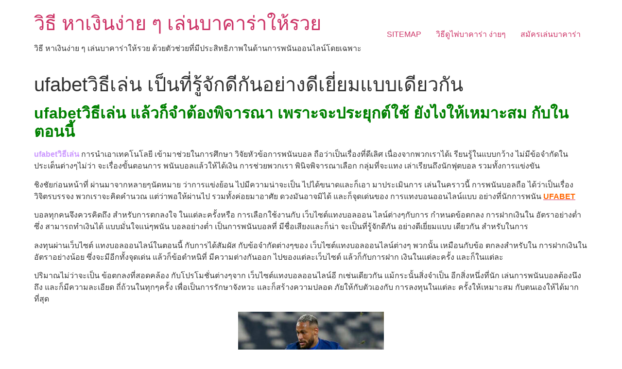

--- FILE ---
content_type: text/html; charset=UTF-8
request_url: https://www.tecumotor.com/ufabet%E0%B8%A7%E0%B8%B4%E0%B8%98%E0%B8%B5%E0%B9%80%E0%B8%A5%E0%B9%88%E0%B8%99-%E0%B9%80%E0%B8%9B%E0%B9%87%E0%B8%99%E0%B8%97%E0%B8%B5%E0%B9%88%E0%B8%A3%E0%B8%B9%E0%B9%89%E0%B8%88%E0%B8%B1%E0%B8%81%E0%B8%94%E0%B8%B5%E0%B8%81%E0%B8%B1%E0%B8%99%E0%B8%AD%E0%B8%A2%E0%B9%88%E0%B8%B2%E0%B8%87%E0%B8%94%E0%B8%B5%E0%B9%80%E0%B8%A2%E0%B8%B5%E0%B9%88%E0%B8%A2%E0%B8%A1%E0%B9%81%E0%B8%9A%E0%B8%9A%E0%B9%80/
body_size: 11655
content:
<!doctype html>
<html lang="th">
<head>
	<meta charset="UTF-8">
	<meta name="viewport" content="width=device-width, initial-scale=1">
	<link rel="profile" href="https://gmpg.org/xfn/11">
	<meta name='robots' content='index, follow, max-image-preview:large, max-snippet:-1, max-video-preview:-1' />

	<!-- This site is optimized with the Yoast SEO plugin v21.5 - https://yoast.com/wordpress/plugins/seo/ -->
	<title>ufabetวิธีเล่น เล่นการเดิมพันในแบบอย่างไหน ทว่าไปน่าจะมีคนไม่น้อยที่จะ</title>
	<meta name="description" content="ufabetวิธีเล่น ขอเลือกการพนันบอลเป็นเลิศในตัวเลือกหลายๆตัว การพนันบอลออนไลน์เป็นการพนันที่เล่นง่ายที่สุดก็ว่าได้ ด้วยเหตุว่าหากการพนันบอล" />
	<link rel="canonical" href="https://www.tecumotor.com/ufabetวิธีเล่น-เป็นที่รู้จักดีกันอย่างดีเยี่ยมแบบเ/" />
	<meta property="og:locale" content="th_TH" />
	<meta property="og:type" content="article" />
	<meta property="og:title" content="ufabetวิธีเล่น เล่นการเดิมพันในแบบอย่างไหน ทว่าไปน่าจะมีคนไม่น้อยที่จะ" />
	<meta property="og:description" content="ufabetวิธีเล่น ขอเลือกการพนันบอลเป็นเลิศในตัวเลือกหลายๆตัว การพนันบอลออนไลน์เป็นการพนันที่เล่นง่ายที่สุดก็ว่าได้ ด้วยเหตุว่าหากการพนันบอล" />
	<meta property="og:url" content="https://www.tecumotor.com/ufabetวิธีเล่น-เป็นที่รู้จักดีกันอย่างดีเยี่ยมแบบเ/" />
	<meta property="og:site_name" content="วิธี หาเงินง่าย ๆ เล่นบาคาร่าให้รวย" />
	<meta property="article:published_time" content="2021-09-05T17:54:37+00:00" />
	<meta property="article:modified_time" content="2021-09-06T03:45:37+00:00" />
	<meta property="og:image" content="https://www.tecumotor.com/wp-content/uploads/2021/09/21.jpg" />
	<meta property="og:image:width" content="620" />
	<meta property="og:image:height" content="413" />
	<meta property="og:image:type" content="image/jpeg" />
	<meta name="author" content="admin" />
	<meta name="twitter:card" content="summary_large_image" />
	<meta name="twitter:label1" content="Written by" />
	<meta name="twitter:data1" content="admin" />
	<meta name="twitter:label2" content="Est. reading time" />
	<meta name="twitter:data2" content="2 นาที" />
	<script type="application/ld+json" class="yoast-schema-graph">{"@context":"https://schema.org","@graph":[{"@type":"WebPage","@id":"https://www.tecumotor.com/ufabet%e0%b8%a7%e0%b8%b4%e0%b8%98%e0%b8%b5%e0%b9%80%e0%b8%a5%e0%b9%88%e0%b8%99-%e0%b9%80%e0%b8%9b%e0%b9%87%e0%b8%99%e0%b8%97%e0%b8%b5%e0%b9%88%e0%b8%a3%e0%b8%b9%e0%b9%89%e0%b8%88%e0%b8%b1%e0%b8%81%e0%b8%94%e0%b8%b5%e0%b8%81%e0%b8%b1%e0%b8%99%e0%b8%ad%e0%b8%a2%e0%b9%88%e0%b8%b2%e0%b8%87%e0%b8%94%e0%b8%b5%e0%b9%80%e0%b8%a2%e0%b8%b5%e0%b9%88%e0%b8%a2%e0%b8%a1%e0%b9%81%e0%b8%9a%e0%b8%9a%e0%b9%80/","url":"https://www.tecumotor.com/ufabet%e0%b8%a7%e0%b8%b4%e0%b8%98%e0%b8%b5%e0%b9%80%e0%b8%a5%e0%b9%88%e0%b8%99-%e0%b9%80%e0%b8%9b%e0%b9%87%e0%b8%99%e0%b8%97%e0%b8%b5%e0%b9%88%e0%b8%a3%e0%b8%b9%e0%b9%89%e0%b8%88%e0%b8%b1%e0%b8%81%e0%b8%94%e0%b8%b5%e0%b8%81%e0%b8%b1%e0%b8%99%e0%b8%ad%e0%b8%a2%e0%b9%88%e0%b8%b2%e0%b8%87%e0%b8%94%e0%b8%b5%e0%b9%80%e0%b8%a2%e0%b8%b5%e0%b9%88%e0%b8%a2%e0%b8%a1%e0%b9%81%e0%b8%9a%e0%b8%9a%e0%b9%80/","name":"ufabetวิธีเล่น เล่นการเดิมพันในแบบอย่างไหน ทว่าไปน่าจะมีคนไม่น้อยที่จะ","isPartOf":{"@id":"https://www.tecumotor.com/#website"},"primaryImageOfPage":{"@id":"https://www.tecumotor.com/ufabet%e0%b8%a7%e0%b8%b4%e0%b8%98%e0%b8%b5%e0%b9%80%e0%b8%a5%e0%b9%88%e0%b8%99-%e0%b9%80%e0%b8%9b%e0%b9%87%e0%b8%99%e0%b8%97%e0%b8%b5%e0%b9%88%e0%b8%a3%e0%b8%b9%e0%b9%89%e0%b8%88%e0%b8%b1%e0%b8%81%e0%b8%94%e0%b8%b5%e0%b8%81%e0%b8%b1%e0%b8%99%e0%b8%ad%e0%b8%a2%e0%b9%88%e0%b8%b2%e0%b8%87%e0%b8%94%e0%b8%b5%e0%b9%80%e0%b8%a2%e0%b8%b5%e0%b9%88%e0%b8%a2%e0%b8%a1%e0%b9%81%e0%b8%9a%e0%b8%9a%e0%b9%80/#primaryimage"},"image":{"@id":"https://www.tecumotor.com/ufabet%e0%b8%a7%e0%b8%b4%e0%b8%98%e0%b8%b5%e0%b9%80%e0%b8%a5%e0%b9%88%e0%b8%99-%e0%b9%80%e0%b8%9b%e0%b9%87%e0%b8%99%e0%b8%97%e0%b8%b5%e0%b9%88%e0%b8%a3%e0%b8%b9%e0%b9%89%e0%b8%88%e0%b8%b1%e0%b8%81%e0%b8%94%e0%b8%b5%e0%b8%81%e0%b8%b1%e0%b8%99%e0%b8%ad%e0%b8%a2%e0%b9%88%e0%b8%b2%e0%b8%87%e0%b8%94%e0%b8%b5%e0%b9%80%e0%b8%a2%e0%b8%b5%e0%b9%88%e0%b8%a2%e0%b8%a1%e0%b9%81%e0%b8%9a%e0%b8%9a%e0%b9%80/#primaryimage"},"thumbnailUrl":"https://www.tecumotor.com/wp-content/uploads/2021/09/21.jpg","datePublished":"2021-09-05T17:54:37+00:00","dateModified":"2021-09-06T03:45:37+00:00","author":{"@id":"https://www.tecumotor.com/#/schema/person/cc4c1d9988e8221a77416bba41b5eafa"},"description":"ufabetวิธีเล่น ขอเลือกการพนันบอลเป็นเลิศในตัวเลือกหลายๆตัว การพนันบอลออนไลน์เป็นการพนันที่เล่นง่ายที่สุดก็ว่าได้ ด้วยเหตุว่าหากการพนันบอล","breadcrumb":{"@id":"https://www.tecumotor.com/ufabet%e0%b8%a7%e0%b8%b4%e0%b8%98%e0%b8%b5%e0%b9%80%e0%b8%a5%e0%b9%88%e0%b8%99-%e0%b9%80%e0%b8%9b%e0%b9%87%e0%b8%99%e0%b8%97%e0%b8%b5%e0%b9%88%e0%b8%a3%e0%b8%b9%e0%b9%89%e0%b8%88%e0%b8%b1%e0%b8%81%e0%b8%94%e0%b8%b5%e0%b8%81%e0%b8%b1%e0%b8%99%e0%b8%ad%e0%b8%a2%e0%b9%88%e0%b8%b2%e0%b8%87%e0%b8%94%e0%b8%b5%e0%b9%80%e0%b8%a2%e0%b8%b5%e0%b9%88%e0%b8%a2%e0%b8%a1%e0%b9%81%e0%b8%9a%e0%b8%9a%e0%b9%80/#breadcrumb"},"inLanguage":"th","potentialAction":[{"@type":"ReadAction","target":["https://www.tecumotor.com/ufabet%e0%b8%a7%e0%b8%b4%e0%b8%98%e0%b8%b5%e0%b9%80%e0%b8%a5%e0%b9%88%e0%b8%99-%e0%b9%80%e0%b8%9b%e0%b9%87%e0%b8%99%e0%b8%97%e0%b8%b5%e0%b9%88%e0%b8%a3%e0%b8%b9%e0%b9%89%e0%b8%88%e0%b8%b1%e0%b8%81%e0%b8%94%e0%b8%b5%e0%b8%81%e0%b8%b1%e0%b8%99%e0%b8%ad%e0%b8%a2%e0%b9%88%e0%b8%b2%e0%b8%87%e0%b8%94%e0%b8%b5%e0%b9%80%e0%b8%a2%e0%b8%b5%e0%b9%88%e0%b8%a2%e0%b8%a1%e0%b9%81%e0%b8%9a%e0%b8%9a%e0%b9%80/"]}]},{"@type":"ImageObject","inLanguage":"th","@id":"https://www.tecumotor.com/ufabet%e0%b8%a7%e0%b8%b4%e0%b8%98%e0%b8%b5%e0%b9%80%e0%b8%a5%e0%b9%88%e0%b8%99-%e0%b9%80%e0%b8%9b%e0%b9%87%e0%b8%99%e0%b8%97%e0%b8%b5%e0%b9%88%e0%b8%a3%e0%b8%b9%e0%b9%89%e0%b8%88%e0%b8%b1%e0%b8%81%e0%b8%94%e0%b8%b5%e0%b8%81%e0%b8%b1%e0%b8%99%e0%b8%ad%e0%b8%a2%e0%b9%88%e0%b8%b2%e0%b8%87%e0%b8%94%e0%b8%b5%e0%b9%80%e0%b8%a2%e0%b8%b5%e0%b9%88%e0%b8%a2%e0%b8%a1%e0%b9%81%e0%b8%9a%e0%b8%9a%e0%b9%80/#primaryimage","url":"https://www.tecumotor.com/wp-content/uploads/2021/09/21.jpg","contentUrl":"https://www.tecumotor.com/wp-content/uploads/2021/09/21.jpg","width":620,"height":413,"caption":"ufabetวิธีเล่น"},{"@type":"BreadcrumbList","@id":"https://www.tecumotor.com/ufabet%e0%b8%a7%e0%b8%b4%e0%b8%98%e0%b8%b5%e0%b9%80%e0%b8%a5%e0%b9%88%e0%b8%99-%e0%b9%80%e0%b8%9b%e0%b9%87%e0%b8%99%e0%b8%97%e0%b8%b5%e0%b9%88%e0%b8%a3%e0%b8%b9%e0%b9%89%e0%b8%88%e0%b8%b1%e0%b8%81%e0%b8%94%e0%b8%b5%e0%b8%81%e0%b8%b1%e0%b8%99%e0%b8%ad%e0%b8%a2%e0%b9%88%e0%b8%b2%e0%b8%87%e0%b8%94%e0%b8%b5%e0%b9%80%e0%b8%a2%e0%b8%b5%e0%b9%88%e0%b8%a2%e0%b8%a1%e0%b9%81%e0%b8%9a%e0%b8%9a%e0%b9%80/#breadcrumb","itemListElement":[{"@type":"ListItem","position":1,"name":"Home","item":"https://www.tecumotor.com/"},{"@type":"ListItem","position":2,"name":"ufabetวิธีเล่น เป็นที่รู้จักดีกันอย่างดีเยี่ยมแบบเดียวกัน"}]},{"@type":"WebSite","@id":"https://www.tecumotor.com/#website","url":"https://www.tecumotor.com/","name":"วิธี หาเงินง่าย ๆ เล่นบาคาร่าให้รวย","description":"วิธี หาเงินง่าย ๆ เล่นบาคาร่าให้รวย ด้วยตัวช่วยที่มีประสิทธิภาพในด้านการพนันออนไลน์โดยเฉพาะ","potentialAction":[{"@type":"SearchAction","target":{"@type":"EntryPoint","urlTemplate":"https://www.tecumotor.com/?s={search_term_string}"},"query-input":"required name=search_term_string"}],"inLanguage":"th"},{"@type":"Person","@id":"https://www.tecumotor.com/#/schema/person/cc4c1d9988e8221a77416bba41b5eafa","name":"admin","image":{"@type":"ImageObject","inLanguage":"th","@id":"https://www.tecumotor.com/#/schema/person/image/","url":"https://secure.gravatar.com/avatar/73287c6750482ee05c20cfd36f6110b64dcff898763591eeaa43d953472f5e62?s=96&d=mm&r=g","contentUrl":"https://secure.gravatar.com/avatar/73287c6750482ee05c20cfd36f6110b64dcff898763591eeaa43d953472f5e62?s=96&d=mm&r=g","caption":"admin"},"sameAs":["https://www.tecumotor.com"],"url":"https://www.tecumotor.com/author/admin/"}]}</script>
	<!-- / Yoast SEO plugin. -->


<link rel="alternate" type="application/rss+xml" title="วิธี หาเงินง่าย ๆ เล่นบาคาร่าให้รวย &raquo; ฟีด" href="https://www.tecumotor.com/feed/" />
<link rel="alternate" title="oEmbed (JSON)" type="application/json+oembed" href="https://www.tecumotor.com/wp-json/oembed/1.0/embed?url=https%3A%2F%2Fwww.tecumotor.com%2Fufabet%25e0%25b8%25a7%25e0%25b8%25b4%25e0%25b8%2598%25e0%25b8%25b5%25e0%25b9%2580%25e0%25b8%25a5%25e0%25b9%2588%25e0%25b8%2599-%25e0%25b9%2580%25e0%25b8%259b%25e0%25b9%2587%25e0%25b8%2599%25e0%25b8%2597%25e0%25b8%25b5%25e0%25b9%2588%25e0%25b8%25a3%25e0%25b8%25b9%25e0%25b9%2589%25e0%25b8%2588%25e0%25b8%25b1%25e0%25b8%2581%25e0%25b8%2594%25e0%25b8%25b5%25e0%25b8%2581%25e0%25b8%25b1%25e0%25b8%2599%25e0%25b8%25ad%25e0%25b8%25a2%25e0%25b9%2588%25e0%25b8%25b2%25e0%25b8%2587%25e0%25b8%2594%25e0%25b8%25b5%25e0%25b9%2580%25e0%25b8%25a2%25e0%25b8%25b5%25e0%25b9%2588%25e0%25b8%25a2%25e0%25b8%25a1%25e0%25b9%2581%25e0%25b8%259a%25e0%25b8%259a%25e0%25b9%2580%2F" />
<link rel="alternate" title="oEmbed (XML)" type="text/xml+oembed" href="https://www.tecumotor.com/wp-json/oembed/1.0/embed?url=https%3A%2F%2Fwww.tecumotor.com%2Fufabet%25e0%25b8%25a7%25e0%25b8%25b4%25e0%25b8%2598%25e0%25b8%25b5%25e0%25b9%2580%25e0%25b8%25a5%25e0%25b9%2588%25e0%25b8%2599-%25e0%25b9%2580%25e0%25b8%259b%25e0%25b9%2587%25e0%25b8%2599%25e0%25b8%2597%25e0%25b8%25b5%25e0%25b9%2588%25e0%25b8%25a3%25e0%25b8%25b9%25e0%25b9%2589%25e0%25b8%2588%25e0%25b8%25b1%25e0%25b8%2581%25e0%25b8%2594%25e0%25b8%25b5%25e0%25b8%2581%25e0%25b8%25b1%25e0%25b8%2599%25e0%25b8%25ad%25e0%25b8%25a2%25e0%25b9%2588%25e0%25b8%25b2%25e0%25b8%2587%25e0%25b8%2594%25e0%25b8%25b5%25e0%25b9%2580%25e0%25b8%25a2%25e0%25b8%25b5%25e0%25b9%2588%25e0%25b8%25a2%25e0%25b8%25a1%25e0%25b9%2581%25e0%25b8%259a%25e0%25b8%259a%25e0%25b9%2580%2F&#038;format=xml" />
<style id='wp-img-auto-sizes-contain-inline-css'>
img:is([sizes=auto i],[sizes^="auto," i]){contain-intrinsic-size:3000px 1500px}
/*# sourceURL=wp-img-auto-sizes-contain-inline-css */
</style>
<style id='wp-emoji-styles-inline-css'>

	img.wp-smiley, img.emoji {
		display: inline !important;
		border: none !important;
		box-shadow: none !important;
		height: 1em !important;
		width: 1em !important;
		margin: 0 0.07em !important;
		vertical-align: -0.1em !important;
		background: none !important;
		padding: 0 !important;
	}
/*# sourceURL=wp-emoji-styles-inline-css */
</style>
<style id='wp-block-library-inline-css'>
:root{--wp-block-synced-color:#7a00df;--wp-block-synced-color--rgb:122,0,223;--wp-bound-block-color:var(--wp-block-synced-color);--wp-editor-canvas-background:#ddd;--wp-admin-theme-color:#007cba;--wp-admin-theme-color--rgb:0,124,186;--wp-admin-theme-color-darker-10:#006ba1;--wp-admin-theme-color-darker-10--rgb:0,107,160.5;--wp-admin-theme-color-darker-20:#005a87;--wp-admin-theme-color-darker-20--rgb:0,90,135;--wp-admin-border-width-focus:2px}@media (min-resolution:192dpi){:root{--wp-admin-border-width-focus:1.5px}}.wp-element-button{cursor:pointer}:root .has-very-light-gray-background-color{background-color:#eee}:root .has-very-dark-gray-background-color{background-color:#313131}:root .has-very-light-gray-color{color:#eee}:root .has-very-dark-gray-color{color:#313131}:root .has-vivid-green-cyan-to-vivid-cyan-blue-gradient-background{background:linear-gradient(135deg,#00d084,#0693e3)}:root .has-purple-crush-gradient-background{background:linear-gradient(135deg,#34e2e4,#4721fb 50%,#ab1dfe)}:root .has-hazy-dawn-gradient-background{background:linear-gradient(135deg,#faaca8,#dad0ec)}:root .has-subdued-olive-gradient-background{background:linear-gradient(135deg,#fafae1,#67a671)}:root .has-atomic-cream-gradient-background{background:linear-gradient(135deg,#fdd79a,#004a59)}:root .has-nightshade-gradient-background{background:linear-gradient(135deg,#330968,#31cdcf)}:root .has-midnight-gradient-background{background:linear-gradient(135deg,#020381,#2874fc)}:root{--wp--preset--font-size--normal:16px;--wp--preset--font-size--huge:42px}.has-regular-font-size{font-size:1em}.has-larger-font-size{font-size:2.625em}.has-normal-font-size{font-size:var(--wp--preset--font-size--normal)}.has-huge-font-size{font-size:var(--wp--preset--font-size--huge)}.has-text-align-center{text-align:center}.has-text-align-left{text-align:left}.has-text-align-right{text-align:right}.has-fit-text{white-space:nowrap!important}#end-resizable-editor-section{display:none}.aligncenter{clear:both}.items-justified-left{justify-content:flex-start}.items-justified-center{justify-content:center}.items-justified-right{justify-content:flex-end}.items-justified-space-between{justify-content:space-between}.screen-reader-text{border:0;clip-path:inset(50%);height:1px;margin:-1px;overflow:hidden;padding:0;position:absolute;width:1px;word-wrap:normal!important}.screen-reader-text:focus{background-color:#ddd;clip-path:none;color:#444;display:block;font-size:1em;height:auto;left:5px;line-height:normal;padding:15px 23px 14px;text-decoration:none;top:5px;width:auto;z-index:100000}html :where(.has-border-color){border-style:solid}html :where([style*=border-top-color]){border-top-style:solid}html :where([style*=border-right-color]){border-right-style:solid}html :where([style*=border-bottom-color]){border-bottom-style:solid}html :where([style*=border-left-color]){border-left-style:solid}html :where([style*=border-width]){border-style:solid}html :where([style*=border-top-width]){border-top-style:solid}html :where([style*=border-right-width]){border-right-style:solid}html :where([style*=border-bottom-width]){border-bottom-style:solid}html :where([style*=border-left-width]){border-left-style:solid}html :where(img[class*=wp-image-]){height:auto;max-width:100%}:where(figure){margin:0 0 1em}html :where(.is-position-sticky){--wp-admin--admin-bar--position-offset:var(--wp-admin--admin-bar--height,0px)}@media screen and (max-width:600px){html :where(.is-position-sticky){--wp-admin--admin-bar--position-offset:0px}}

/*# sourceURL=wp-block-library-inline-css */
</style><style id='global-styles-inline-css'>
:root{--wp--preset--aspect-ratio--square: 1;--wp--preset--aspect-ratio--4-3: 4/3;--wp--preset--aspect-ratio--3-4: 3/4;--wp--preset--aspect-ratio--3-2: 3/2;--wp--preset--aspect-ratio--2-3: 2/3;--wp--preset--aspect-ratio--16-9: 16/9;--wp--preset--aspect-ratio--9-16: 9/16;--wp--preset--color--black: #000000;--wp--preset--color--cyan-bluish-gray: #abb8c3;--wp--preset--color--white: #ffffff;--wp--preset--color--pale-pink: #f78da7;--wp--preset--color--vivid-red: #cf2e2e;--wp--preset--color--luminous-vivid-orange: #ff6900;--wp--preset--color--luminous-vivid-amber: #fcb900;--wp--preset--color--light-green-cyan: #7bdcb5;--wp--preset--color--vivid-green-cyan: #00d084;--wp--preset--color--pale-cyan-blue: #8ed1fc;--wp--preset--color--vivid-cyan-blue: #0693e3;--wp--preset--color--vivid-purple: #9b51e0;--wp--preset--gradient--vivid-cyan-blue-to-vivid-purple: linear-gradient(135deg,rgb(6,147,227) 0%,rgb(155,81,224) 100%);--wp--preset--gradient--light-green-cyan-to-vivid-green-cyan: linear-gradient(135deg,rgb(122,220,180) 0%,rgb(0,208,130) 100%);--wp--preset--gradient--luminous-vivid-amber-to-luminous-vivid-orange: linear-gradient(135deg,rgb(252,185,0) 0%,rgb(255,105,0) 100%);--wp--preset--gradient--luminous-vivid-orange-to-vivid-red: linear-gradient(135deg,rgb(255,105,0) 0%,rgb(207,46,46) 100%);--wp--preset--gradient--very-light-gray-to-cyan-bluish-gray: linear-gradient(135deg,rgb(238,238,238) 0%,rgb(169,184,195) 100%);--wp--preset--gradient--cool-to-warm-spectrum: linear-gradient(135deg,rgb(74,234,220) 0%,rgb(151,120,209) 20%,rgb(207,42,186) 40%,rgb(238,44,130) 60%,rgb(251,105,98) 80%,rgb(254,248,76) 100%);--wp--preset--gradient--blush-light-purple: linear-gradient(135deg,rgb(255,206,236) 0%,rgb(152,150,240) 100%);--wp--preset--gradient--blush-bordeaux: linear-gradient(135deg,rgb(254,205,165) 0%,rgb(254,45,45) 50%,rgb(107,0,62) 100%);--wp--preset--gradient--luminous-dusk: linear-gradient(135deg,rgb(255,203,112) 0%,rgb(199,81,192) 50%,rgb(65,88,208) 100%);--wp--preset--gradient--pale-ocean: linear-gradient(135deg,rgb(255,245,203) 0%,rgb(182,227,212) 50%,rgb(51,167,181) 100%);--wp--preset--gradient--electric-grass: linear-gradient(135deg,rgb(202,248,128) 0%,rgb(113,206,126) 100%);--wp--preset--gradient--midnight: linear-gradient(135deg,rgb(2,3,129) 0%,rgb(40,116,252) 100%);--wp--preset--font-size--small: 13px;--wp--preset--font-size--medium: 20px;--wp--preset--font-size--large: 36px;--wp--preset--font-size--x-large: 42px;--wp--preset--spacing--20: 0.44rem;--wp--preset--spacing--30: 0.67rem;--wp--preset--spacing--40: 1rem;--wp--preset--spacing--50: 1.5rem;--wp--preset--spacing--60: 2.25rem;--wp--preset--spacing--70: 3.38rem;--wp--preset--spacing--80: 5.06rem;--wp--preset--shadow--natural: 6px 6px 9px rgba(0, 0, 0, 0.2);--wp--preset--shadow--deep: 12px 12px 50px rgba(0, 0, 0, 0.4);--wp--preset--shadow--sharp: 6px 6px 0px rgba(0, 0, 0, 0.2);--wp--preset--shadow--outlined: 6px 6px 0px -3px rgb(255, 255, 255), 6px 6px rgb(0, 0, 0);--wp--preset--shadow--crisp: 6px 6px 0px rgb(0, 0, 0);}:where(.is-layout-flex){gap: 0.5em;}:where(.is-layout-grid){gap: 0.5em;}body .is-layout-flex{display: flex;}.is-layout-flex{flex-wrap: wrap;align-items: center;}.is-layout-flex > :is(*, div){margin: 0;}body .is-layout-grid{display: grid;}.is-layout-grid > :is(*, div){margin: 0;}:where(.wp-block-columns.is-layout-flex){gap: 2em;}:where(.wp-block-columns.is-layout-grid){gap: 2em;}:where(.wp-block-post-template.is-layout-flex){gap: 1.25em;}:where(.wp-block-post-template.is-layout-grid){gap: 1.25em;}.has-black-color{color: var(--wp--preset--color--black) !important;}.has-cyan-bluish-gray-color{color: var(--wp--preset--color--cyan-bluish-gray) !important;}.has-white-color{color: var(--wp--preset--color--white) !important;}.has-pale-pink-color{color: var(--wp--preset--color--pale-pink) !important;}.has-vivid-red-color{color: var(--wp--preset--color--vivid-red) !important;}.has-luminous-vivid-orange-color{color: var(--wp--preset--color--luminous-vivid-orange) !important;}.has-luminous-vivid-amber-color{color: var(--wp--preset--color--luminous-vivid-amber) !important;}.has-light-green-cyan-color{color: var(--wp--preset--color--light-green-cyan) !important;}.has-vivid-green-cyan-color{color: var(--wp--preset--color--vivid-green-cyan) !important;}.has-pale-cyan-blue-color{color: var(--wp--preset--color--pale-cyan-blue) !important;}.has-vivid-cyan-blue-color{color: var(--wp--preset--color--vivid-cyan-blue) !important;}.has-vivid-purple-color{color: var(--wp--preset--color--vivid-purple) !important;}.has-black-background-color{background-color: var(--wp--preset--color--black) !important;}.has-cyan-bluish-gray-background-color{background-color: var(--wp--preset--color--cyan-bluish-gray) !important;}.has-white-background-color{background-color: var(--wp--preset--color--white) !important;}.has-pale-pink-background-color{background-color: var(--wp--preset--color--pale-pink) !important;}.has-vivid-red-background-color{background-color: var(--wp--preset--color--vivid-red) !important;}.has-luminous-vivid-orange-background-color{background-color: var(--wp--preset--color--luminous-vivid-orange) !important;}.has-luminous-vivid-amber-background-color{background-color: var(--wp--preset--color--luminous-vivid-amber) !important;}.has-light-green-cyan-background-color{background-color: var(--wp--preset--color--light-green-cyan) !important;}.has-vivid-green-cyan-background-color{background-color: var(--wp--preset--color--vivid-green-cyan) !important;}.has-pale-cyan-blue-background-color{background-color: var(--wp--preset--color--pale-cyan-blue) !important;}.has-vivid-cyan-blue-background-color{background-color: var(--wp--preset--color--vivid-cyan-blue) !important;}.has-vivid-purple-background-color{background-color: var(--wp--preset--color--vivid-purple) !important;}.has-black-border-color{border-color: var(--wp--preset--color--black) !important;}.has-cyan-bluish-gray-border-color{border-color: var(--wp--preset--color--cyan-bluish-gray) !important;}.has-white-border-color{border-color: var(--wp--preset--color--white) !important;}.has-pale-pink-border-color{border-color: var(--wp--preset--color--pale-pink) !important;}.has-vivid-red-border-color{border-color: var(--wp--preset--color--vivid-red) !important;}.has-luminous-vivid-orange-border-color{border-color: var(--wp--preset--color--luminous-vivid-orange) !important;}.has-luminous-vivid-amber-border-color{border-color: var(--wp--preset--color--luminous-vivid-amber) !important;}.has-light-green-cyan-border-color{border-color: var(--wp--preset--color--light-green-cyan) !important;}.has-vivid-green-cyan-border-color{border-color: var(--wp--preset--color--vivid-green-cyan) !important;}.has-pale-cyan-blue-border-color{border-color: var(--wp--preset--color--pale-cyan-blue) !important;}.has-vivid-cyan-blue-border-color{border-color: var(--wp--preset--color--vivid-cyan-blue) !important;}.has-vivid-purple-border-color{border-color: var(--wp--preset--color--vivid-purple) !important;}.has-vivid-cyan-blue-to-vivid-purple-gradient-background{background: var(--wp--preset--gradient--vivid-cyan-blue-to-vivid-purple) !important;}.has-light-green-cyan-to-vivid-green-cyan-gradient-background{background: var(--wp--preset--gradient--light-green-cyan-to-vivid-green-cyan) !important;}.has-luminous-vivid-amber-to-luminous-vivid-orange-gradient-background{background: var(--wp--preset--gradient--luminous-vivid-amber-to-luminous-vivid-orange) !important;}.has-luminous-vivid-orange-to-vivid-red-gradient-background{background: var(--wp--preset--gradient--luminous-vivid-orange-to-vivid-red) !important;}.has-very-light-gray-to-cyan-bluish-gray-gradient-background{background: var(--wp--preset--gradient--very-light-gray-to-cyan-bluish-gray) !important;}.has-cool-to-warm-spectrum-gradient-background{background: var(--wp--preset--gradient--cool-to-warm-spectrum) !important;}.has-blush-light-purple-gradient-background{background: var(--wp--preset--gradient--blush-light-purple) !important;}.has-blush-bordeaux-gradient-background{background: var(--wp--preset--gradient--blush-bordeaux) !important;}.has-luminous-dusk-gradient-background{background: var(--wp--preset--gradient--luminous-dusk) !important;}.has-pale-ocean-gradient-background{background: var(--wp--preset--gradient--pale-ocean) !important;}.has-electric-grass-gradient-background{background: var(--wp--preset--gradient--electric-grass) !important;}.has-midnight-gradient-background{background: var(--wp--preset--gradient--midnight) !important;}.has-small-font-size{font-size: var(--wp--preset--font-size--small) !important;}.has-medium-font-size{font-size: var(--wp--preset--font-size--medium) !important;}.has-large-font-size{font-size: var(--wp--preset--font-size--large) !important;}.has-x-large-font-size{font-size: var(--wp--preset--font-size--x-large) !important;}
/*# sourceURL=global-styles-inline-css */
</style>

<style id='classic-theme-styles-inline-css'>
/*! This file is auto-generated */
.wp-block-button__link{color:#fff;background-color:#32373c;border-radius:9999px;box-shadow:none;text-decoration:none;padding:calc(.667em + 2px) calc(1.333em + 2px);font-size:1.125em}.wp-block-file__button{background:#32373c;color:#fff;text-decoration:none}
/*# sourceURL=/wp-includes/css/classic-themes.min.css */
</style>
<link rel='stylesheet' id='hello-elementor-css' href='https://www.tecumotor.com/wp-content/themes/hello-elementor/style.min.css?ver=2.9.0' media='all' />
<link rel='stylesheet' id='hello-elementor-theme-style-css' href='https://www.tecumotor.com/wp-content/themes/hello-elementor/theme.min.css?ver=2.9.0' media='all' />
<link rel="https://api.w.org/" href="https://www.tecumotor.com/wp-json/" /><link rel="alternate" title="JSON" type="application/json" href="https://www.tecumotor.com/wp-json/wp/v2/posts/2332" /><link rel="EditURI" type="application/rsd+xml" title="RSD" href="https://www.tecumotor.com/xmlrpc.php?rsd" />
<meta name="generator" content="WordPress 6.9" />
<link rel='shortlink' href='https://www.tecumotor.com/?p=2332' />
</head>
<body data-rsssl=1 class="wp-singular post-template-default single single-post postid-2332 single-format-standard wp-theme-hello-elementor">


<a class="skip-link screen-reader-text" href="#content">Skip to content</a>


<header id="site-header" class="site-header" role="banner">

	<div class="site-branding">
					<h1 class="site-title">
				<a href="https://www.tecumotor.com/" title="Home" rel="home">
					วิธี หาเงินง่าย ๆ เล่นบาคาร่าให้รวย				</a>
			</h1>
			<p class="site-description">
				วิธี หาเงินง่าย ๆ เล่นบาคาร่าให้รวย ด้วยตัวช่วยที่มีประสิทธิภาพในด้านการพนันออนไลน์โดยเฉพาะ			</p>
			</div>

			<nav class="site-navigation">
			<div class="menu-m1-container"><ul id="menu-m1" class="menu"><li id="menu-item-5" class="menu-item menu-item-type-custom menu-item-object-custom menu-item-5"><a href="https://www.tecumotor.com/sitemap_index.xml">SITEMAP</a></li>
<li id="menu-item-13" class="menu-item menu-item-type-post_type menu-item-object-page menu-item-13"><a href="https://www.tecumotor.com/%e0%b8%a7%e0%b8%b4%e0%b8%98%e0%b8%b5%e0%b8%94%e0%b8%b9%e0%b9%84%e0%b8%9e%e0%b9%88%e0%b8%9a%e0%b8%b2%e0%b8%84%e0%b8%b2%e0%b8%a3%e0%b9%88%e0%b8%b2/">วิธีดูไพ่บาคาร่า ง่ายๆ</a></li>
<li id="menu-item-28" class="menu-item menu-item-type-post_type menu-item-object-page menu-item-28"><a href="https://www.tecumotor.com/%e0%b8%aa%e0%b8%a1%e0%b8%b1%e0%b8%84%e0%b8%a3%e0%b9%80%e0%b8%a5%e0%b9%88%e0%b8%99%e0%b8%9a%e0%b8%b2%e0%b8%84%e0%b8%b2%e0%b8%a3%e0%b9%88%e0%b8%b2/">สมัครเล่นบาคาร่า</a></li>
</ul></div>		</nav>
	</header>

<main id="content" class="site-main post-2332 post type-post status-publish format-standard has-post-thumbnail hentry category-3">

			<header class="page-header">
			<h1 class="entry-title">ufabetวิธีเล่น เป็นที่รู้จักดีกันอย่างดีเยี่ยมแบบเดียวกัน</h1>		</header>
	
	<div class="page-content">
		<h2><span style="color: #008000;"><strong>ufabetวิธีเล่น แล้วก็จำต้องพิจารณา เพราะจะประยุกต์ใช้ ยังไงให้เหมาะสม กับในตอนนี้</strong> </span></h2>
<p><span style="color: #cc99ff;"><strong>ufabetวิธีเล่น</strong></span> การนำเอาเทคโนโลยี เข้ามาช่วยในการศึกษา วิจัยหัวข้อการพนันบอล ถือว่าเป็นเรื่องที่ดีเลิศ เนื่องจากพวกเราได้เ รียนรู้ในแบบกว้าง ไม่มีข้อจำกัดใน ประเด็นต่างๆไม่ว่า จะเรื่องขั้นตอนการ พนันบอลแล้วให้ได้เงิน การช่วยพวกเรา พินิจพิจารณาเลือก กลุ่มที่จะแทง เล่าเรียนถึงนักฟุตบอล รวมทั้งการแข่งขัน</p>
<p>ชิงชัยก่อนหน้าที่ ผ่านมาจากหลายๆนัดหมาย ว่าการแข่งย้อน ไปมีความน่าจะเป็น ไปได้ขนาดและก็เอา มาประเมินการ เล่นในคราวนี้ การพนันบอลถือ ได้ว่าเป็นเรื่องวิจิตรบรรจง พวกเราจะคิดคำนวณ แต่ว่าพอให้ผ่านไป รวมทั้งค่อยมาอาศัย ดวงมันอาจมิได้ และก็จุดเด่นของ การแทงบอนออนไลน์แบบ อย่างที่นักการพนัน <a href="https://www.ufabetwins.com/ทางเข้าufabet/"><span style="color: #ff6600;"><strong>UFABET</strong></span></a></p>
<p>บอลทุกคนจึงควรคิดถึง สำหรับการตกลงใจ ในแต่ละครั้งหรือ การเลือกใช้งานกับ เว็บไซต์แทงบอลออน ไลน์ต่างๆกับการ กำหนดข้อตกลง การฝากเงินใน อัตราอย่างต่ำซึ่ง สามารถทำเงินได้ แบบมั่นใจแน่ๆพนัน บอลอย่างต่ำ เป็นการพนันบอลที่ มีชื่อเสียงและก็น่า จะเป็นที่รู้จักดีกัน อย่างดีเยี่ยมแบบ เดียวกัน สำหรับในการ</p>
<p>ลงทุนผ่านเว็บไซต์ แทงบอลออนไลน์ในตอนนี้ กับการได้สัมผัส กับข้อจำกัดต่างๆของ เว็บไซต์แทงบอลออนไลน์ต่างๆ พวกนั้น เหมือนกับข้อ ตกลงสำหรับใน การฝากเงินใน อัตราอย่างน้อย ซึ่งจะมีอีกทั้งจุดเด่น แล้วก็ข้อตำหนิที่ มีความต่างกันออก ไปของแต่ละเว็บไซต์ แล้วก็กับการฝาก เงินในแต่ละครั้ง และก็ในแต่ละ</p>
<p>ปริมาณไม่ว่าจะเป็น ข้อตกลงที่สอดคล้อง กับโปรโมชั่นต่างๆจาก เว็บไซต์แทงบอลออนไลน์อี กเช่นเดียวกัน แม้กระนั้นสิ่งจำเป็น อีกสิ่งหนึ่งที่นัก เล่นการพนันบอลต้องนึงถึง และก็มีความละเอียด ถี่ถ้วนในทุกๆครั้ง เพื่อเป็นการรักษาจังหวะ และก็สร้างความปลอด ภัยให้กับตัวเองกับ การลงทุนในแต่ละ ครั้งให้เหมาะสม กับตนเองให้ได้มากที่สุด</p>
<p><img fetchpriority="high" decoding="async" class="aligncenter size-medium wp-image-2338" src="https://www.tecumotor.com/wp-content/uploads/2021/09/20-300x169.jpg" alt="ufabetวิธีเล่น" width="300" height="169" srcset="https://www.tecumotor.com/wp-content/uploads/2021/09/20-300x169.jpg 300w, https://www.tecumotor.com/wp-content/uploads/2021/09/20.jpg 360w" sizes="(max-width: 300px) 100vw, 300px" /></p>
<h3><span style="color: #800080;"><strong>สูตรพนันบอลให้ร่ำรวย นั้นจะก่อให้พวกเรา ได้กำไรเกิดขึ้น แม้กระนั้นมีผล กำไรที่น้อยด้วย</strong> </span></h3>
<p>ถ้าหากกล่าวกัน ถึงการเสี่ยง ก็ถือว่าน้อย แม้กระนั้น พวกเราจำเป็น ที่จะต้องมีการเล่น บอลสดเพียงแค่นั้น เนื่องจากว่าพวกเรา จะได้ดูกรติด อยู่สูงต่ำ และก็เล่นตามไปด้วย ซึ่งส่วนมากไม่ ค่อยจะนิยมเล่น บอลอย่างนี้กัน สูตรพนันบอล ที่เล่นแทง หรือวางเดิมพันแบบ แพ้ชนะในคราวเดียว การวางเดิมพันทั้งคู่ฝั่ง ซึ่งก็คือ</p>
<p>พวกเราจะเล่นที่การ เล่นที่ผลแพ้ชนะแค่นั้น การเล่นแบบงี้ มีข้อควรจะมอง ที่ราคาแพงต่ำ มีอีกทาง เนื่องจากว่าถ้าเกิด ราคาแพงต่ำเปิด มาสูงมากมาย ยกตัวอย่างเช่นสัก สามลูกควบครึ่ง มันก็แสดงว่าบอลได้โอกาส สูงที่จะยิงกันมากมาย ซึ่งวิธีการของพวกเรา จะมองดูที่ราคา ที่แตกต่างเพราะ เหตุว่าได้โอกาส ที่จะชนะทั้งคู่ <a href="https://www.ufabetwins.com/ทางเข้าufabet/"><span style="color: #ff6600;"><strong>ทางเข้า ufabet ภาษาไทย</strong></span></a></p>
<p>ฝั่งถ้าเปิดราคานี้กันมา เนื่องจากว่าแนวทาง ของสูตรพนันบอล อย่างงี้เป็นพวกเรา จะคอยให้ เวลาผ่านไปก่อน รวมทั้งมองว่า ฝั่งไหนมีการ บุกมากยิ่งกว่า กันรวมทั้งพวกเรา ค่อยเล่นหรือถ้าหาก พวกเราดูแล้วว่า เวลาผ่านไปเป็นเวลา ยาวนานมากสุดแท้ แต่กลุ่มต่อยังต่อที่ ครึ่งลูก หรือราคาครึ่งควบยังอยู่ ถ้าเป็นอย่างนี้</p>
<p>ให้พวกเราคิดกันไว้ก่อนว่า มันควรมีประตูเกิดขึ้น รวมทั้งสิ่งที่พวกเรา จำเป็นต้องทำเป็น เข้าไปมอง การบุก และก็ แบบการจู่โจม ซึ่งพวกเราจะมี ความคิดเห็นว่ากลุ่มต่อจะพับ สนามบุกรวมทั้งถ้า เป็นแบบนี้ พวกเราก็เลยจะต้อง เล่นไปได้ในทันทีแม้ กระนั้นการเล่นอย่างนี้ จะเสี่ยงมากมาย เพราะเหตุว่าแม้อีก ฝั่งยิงพวกเราก็</p>
<p>จะเสียได้ในทันที แต่ว่าถ้าเกิดพวกเรา เล่นแบบสูงต่ำก็ยังเพียง พอเป็นไปได้มากกว่า เพราะเหตุว่าบอลบุกเยอะแยะ แต่ว่าการเล่นว่าฝั่ง ไหนจะชนะมัน จะได้ส่วนต่างมากยิ่งกว่า เพราะว่ายิ่งใกล้หมดเวลา และไม่มีการทำ คะแนนกันเกิดขึ้น ราคาเล่นแพ้ชนะ มันก็จะยิ่งสูงมากขึ้น เผลอๆ มันจะเป็นราคา ห้าที่พวกเรา แทงร้อยพวกเราได้ ห้า</p>
<p><img decoding="async" class="aligncenter size-medium wp-image-2337" src="https://www.tecumotor.com/wp-content/uploads/2021/09/19-300x200.jpg" alt="ufabetวิธีเล่น" width="300" height="200" srcset="https://www.tecumotor.com/wp-content/uploads/2021/09/19-300x200.jpg 300w, https://www.tecumotor.com/wp-content/uploads/2021/09/19.jpg 615w" sizes="(max-width: 300px) 100vw, 300px" /></p>
<h4><span style="color: #0000ff;"><strong>แม้พวกเรารับการเสี่ยง ได้นับว่ามันน่า ดึงดูดทีเดียว สิ่งที่ต้องระมัด ระวังสำหรับเพื่อ การเล่นแบบงี้เป็น</strong></span></h4>
<p>สูตรพนันบอลให้มั่งคั่ง เมื่อการพนันบอล ออนไลน์เป็นที่พึง พอใจของนักลงทุน แทงบอลออนไลน์กัน ดีอยู่แล้ว แล้วก็สำหรับเพื่อ การที่พวกเราเลือก ที่จะลงทุนกับ การเดิมพันนั้นพวก เราก็จำเป็นต้องรู้ เพราะการเดิมพันมี การเสี่ยงมีทั้งยัง ได้และก็เสีย แม้กระนั้นการเดิมพัน ก็เข้ามาอยู่ใกล้พวก เราใกล้นิดเดียว ก็อยู่ที่ว่าจะเลือก</p>
<p>เล่นการเดิมพันในแบบอย่างไหน ทว่าไปน่าจะมีคนไม่น้อย ที่จะขอเลือกการพนัน บอลเป็นเลิศในตัว เลือกหลายๆตัว การพนันบอลออนไลน์เป็น การพนันที่เล่นง่าย ที่สุดก็ว่าได้ ด้วยเหตุว่าหากการ พนันบอลออนไลน์ง่าย สบายมากมาย จังหวะที่พวกเราจะ ได้เงินใช้ยิ่งมีมากเพิ่มขึ้น เพราะเหตุว่าสำหรับ ในการพนันบอล <a href="https://www.ufabetwins.com/"><span style="color: #ff6600;"><strong>สมัครแทงบอล</strong></span></a></p>
<p>แต่ละครั้งพวกเราจะมี ข้อมูลพื้นที่เว็บไซต์ ไซน์ที่เข้ามาให้บริการ พนันบอลไว้รอให้ บริการอยู่แล้วอยู่ที่ พวกเราจะเอามาใช้ ได้มากมายน้อยแค่ไหน รวมทั้งยังมีข้อมูลที่ ได้มาจากสื่อต่างๆ สูตรพนันบอลให้มั่งมี เมื่อการพนันบอลคู่ คี่ สกอร์รวม แบ่งออกเป็นครึ่งแรก เต็มเวลา แล้วก็ทายสกอร์ ของเกมการประลองถ้าเกิดเป็น</p>
<p>แฟนพันธ์แท้ การทายผลบอลแบบคู่ คี่ จะได้ผลทดแทนน้อยกว่า แทงสกอร์รวม เพราะว่าการ พนันบอลคู่-คี่ ได้โอกาส ครึ่งต่อครึ่ง ส่วนการแทงผลบวก จะได้โอกาสที่ ไม่แน่นอนแต่ว่าเงิน เดือนหลายเท่าตัว การพนันบอลออนไลน์ มีความชื่นชอบจากนักเล่น และก็ผู้ที่ถูกใจพนันบอล เพิ่มขึ้นเรื่อยๆ ทุกวี่ทุกวัน มีเล่นได้</p>
<p>รวมทั้งเสียผสมกัน ไปซึ่งโดยมาก จะเสียกันมากยิ่ง กว่าได้ ด้วยเหตุว่าโดย มากมักแทงตามๆ กันสูตรพนันบอลให้มั่งมี เมื่อการพนันบอล ที่พวกเราจะเอ๋ย ถึงนี้เป็นการเล่น พนันอีกต้นแบบหนึ่ง ที่มีชื่อเสียงของ คนประเทศไทยมา นานแล้วก็โน่นก็ไม่ใช่ แค่ชาวไทยเพียงเท่า นั้นยังมีคนต่างชาติ พอใจที่เล่นด้วย เพราะเหตุ</p>
<p>ว่าการเดิมพันเป็น สิ่งที่จำเป็นสำหรับ คนอีกหลายๆคนซึ่ง มีให้เลือกเล่นนานา ประการแบบอย่างทั้งผอง แต่ว่าการเล่น พนันกับของพวก นั้นจะต้องเดินทาง ถึงแหล่งอย่างบ่อน คาสิโนที่จำเป็นต้อง ใช้ดวงหรือเซ็นสำหรับ เพื่อการเลือกพนันบอลแต่ละคู่ แต่ว่าการเล่นโต๊ะบอล หรือแทงบอลออนไลน์ เป็นการชำระเงินเชียร์เพียง</p>
<p>แค่ 2 กลุ่มว่ากลุ่มไหนจะ เป็นข้างชนะแค่นั้น ซึ่งเปอร์เซ็นต์ได้เสีย มีเสมอกันจากการ เลือกกลุ่มแม้กระนั้น ก็ขึ้นอยู่กับฝีเท้าของ นักฟุตบอลแต่ ละกลุ่มด้วย แล้วก็สำหรับผู้ที่ จะเริ่มเล่นแทงบอล จำเป็นต้องสืบเสาะหา โต๊ะที่รับพนันบอลจาก กรุ๊ปเพื่อนพ้องเพราะ เหตุว่าบรรดาชายหนุ่มๆ สาวกกลุ่มบอลถูกใจ เล่นพนันแบบงี้กัน <a href="https://www.tecumotor.com/%e0%b9%81%e0%b8%97%e0%b8%87%e0%b8%9a%e0%b8%ad%e0%b8%a5-%e0%b9%83%e0%b8%ab%e0%b9%89%e0%b9%84%e0%b8%94%e0%b9%89%e0%b8%a7%e0%b8%b1%e0%b8%99%e0%b8%a5%e0%b8%b01000-%e0%b8%a1%e0%b8%b5%e0%b9%83%e0%b8%ab%e0%b9%89%e0%b8%94%e0%b8%b9%e0%b8%9a%e0%b8%ad%e0%b8%a5%e0%b8%97%e0%b8%b8%e0%b8%81%e0%b8%a5%e0%b8%b5%e0%b8%81%e0%b8%96%e0%b9%88%e0%b8%b2%e0%b8%a2%e0%b8%97%e0%b8%ad%e0%b8%94%e0%b8%aa%e0%b8%94%e0%b9%83%e0%b8%99/"><span style="color: #ff6600;"><strong>แทงบอล ให้ได้วันละ1000</strong></span></a></p>
<p>อยู่แล้วถามคำถามว่า ได้โอกาสโดนโกง หรือไม่ก็มีหากโต๊ะบอล นั้นเสียตังค์ให้นัก การพนันมากยิ่ง กว่าได้เงิน แล้วก็เป็นโต๊ะที่ พึ่งจะเปิดให้บริการใหม่ แม้กระนั้นเวลา นี้อินเตอร์เน็ตหรือ โลกอินเตอร์เน็ต</p>
		<div class="post-tags">
					</div>
			</div>

	
</main>

	<footer id="site-footer" class="site-footer" role="contentinfo">
	</footer>

<script type="speculationrules">
{"prefetch":[{"source":"document","where":{"and":[{"href_matches":"/*"},{"not":{"href_matches":["/wp-*.php","/wp-admin/*","/wp-content/uploads/*","/wp-content/*","/wp-content/plugins/*","/wp-content/themes/hello-elementor/*","/*\\?(.+)"]}},{"not":{"selector_matches":"a[rel~=\"nofollow\"]"}},{"not":{"selector_matches":".no-prefetch, .no-prefetch a"}}]},"eagerness":"conservative"}]}
</script>
<script id="wp-emoji-settings" type="application/json">
{"baseUrl":"https://s.w.org/images/core/emoji/17.0.2/72x72/","ext":".png","svgUrl":"https://s.w.org/images/core/emoji/17.0.2/svg/","svgExt":".svg","source":{"concatemoji":"https://www.tecumotor.com/wp-includes/js/wp-emoji-release.min.js?ver=6.9"}}
</script>
<script type="module">
/*! This file is auto-generated */
const a=JSON.parse(document.getElementById("wp-emoji-settings").textContent),o=(window._wpemojiSettings=a,"wpEmojiSettingsSupports"),s=["flag","emoji"];function i(e){try{var t={supportTests:e,timestamp:(new Date).valueOf()};sessionStorage.setItem(o,JSON.stringify(t))}catch(e){}}function c(e,t,n){e.clearRect(0,0,e.canvas.width,e.canvas.height),e.fillText(t,0,0);t=new Uint32Array(e.getImageData(0,0,e.canvas.width,e.canvas.height).data);e.clearRect(0,0,e.canvas.width,e.canvas.height),e.fillText(n,0,0);const a=new Uint32Array(e.getImageData(0,0,e.canvas.width,e.canvas.height).data);return t.every((e,t)=>e===a[t])}function p(e,t){e.clearRect(0,0,e.canvas.width,e.canvas.height),e.fillText(t,0,0);var n=e.getImageData(16,16,1,1);for(let e=0;e<n.data.length;e++)if(0!==n.data[e])return!1;return!0}function u(e,t,n,a){switch(t){case"flag":return n(e,"\ud83c\udff3\ufe0f\u200d\u26a7\ufe0f","\ud83c\udff3\ufe0f\u200b\u26a7\ufe0f")?!1:!n(e,"\ud83c\udde8\ud83c\uddf6","\ud83c\udde8\u200b\ud83c\uddf6")&&!n(e,"\ud83c\udff4\udb40\udc67\udb40\udc62\udb40\udc65\udb40\udc6e\udb40\udc67\udb40\udc7f","\ud83c\udff4\u200b\udb40\udc67\u200b\udb40\udc62\u200b\udb40\udc65\u200b\udb40\udc6e\u200b\udb40\udc67\u200b\udb40\udc7f");case"emoji":return!a(e,"\ud83e\u1fac8")}return!1}function f(e,t,n,a){let r;const o=(r="undefined"!=typeof WorkerGlobalScope&&self instanceof WorkerGlobalScope?new OffscreenCanvas(300,150):document.createElement("canvas")).getContext("2d",{willReadFrequently:!0}),s=(o.textBaseline="top",o.font="600 32px Arial",{});return e.forEach(e=>{s[e]=t(o,e,n,a)}),s}function r(e){var t=document.createElement("script");t.src=e,t.defer=!0,document.head.appendChild(t)}a.supports={everything:!0,everythingExceptFlag:!0},new Promise(t=>{let n=function(){try{var e=JSON.parse(sessionStorage.getItem(o));if("object"==typeof e&&"number"==typeof e.timestamp&&(new Date).valueOf()<e.timestamp+604800&&"object"==typeof e.supportTests)return e.supportTests}catch(e){}return null}();if(!n){if("undefined"!=typeof Worker&&"undefined"!=typeof OffscreenCanvas&&"undefined"!=typeof URL&&URL.createObjectURL&&"undefined"!=typeof Blob)try{var e="postMessage("+f.toString()+"("+[JSON.stringify(s),u.toString(),c.toString(),p.toString()].join(",")+"));",a=new Blob([e],{type:"text/javascript"});const r=new Worker(URL.createObjectURL(a),{name:"wpTestEmojiSupports"});return void(r.onmessage=e=>{i(n=e.data),r.terminate(),t(n)})}catch(e){}i(n=f(s,u,c,p))}t(n)}).then(e=>{for(const n in e)a.supports[n]=e[n],a.supports.everything=a.supports.everything&&a.supports[n],"flag"!==n&&(a.supports.everythingExceptFlag=a.supports.everythingExceptFlag&&a.supports[n]);var t;a.supports.everythingExceptFlag=a.supports.everythingExceptFlag&&!a.supports.flag,a.supports.everything||((t=a.source||{}).concatemoji?r(t.concatemoji):t.wpemoji&&t.twemoji&&(r(t.twemoji),r(t.wpemoji)))});
//# sourceURL=https://www.tecumotor.com/wp-includes/js/wp-emoji-loader.min.js
</script>

<script defer src="https://static.cloudflareinsights.com/beacon.min.js/vcd15cbe7772f49c399c6a5babf22c1241717689176015" integrity="sha512-ZpsOmlRQV6y907TI0dKBHq9Md29nnaEIPlkf84rnaERnq6zvWvPUqr2ft8M1aS28oN72PdrCzSjY4U6VaAw1EQ==" data-cf-beacon='{"version":"2024.11.0","token":"54ea275af3cf4104af68c9ae9ecb96f5","r":1,"server_timing":{"name":{"cfCacheStatus":true,"cfEdge":true,"cfExtPri":true,"cfL4":true,"cfOrigin":true,"cfSpeedBrain":true},"location_startswith":null}}' crossorigin="anonymous"></script>
</body>
</html>
